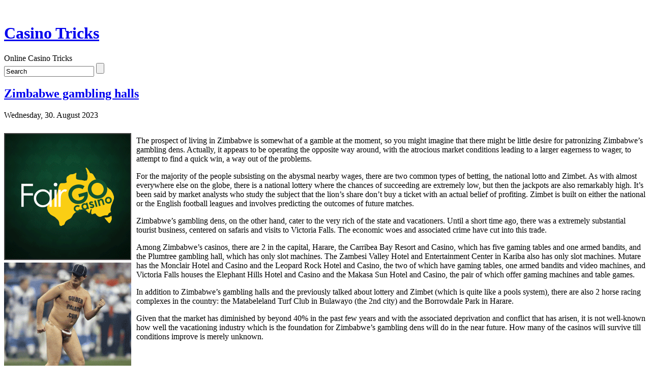

--- FILE ---
content_type: text/html; charset=UTF-8
request_url: http://24ktgoldcasino.net/2023/08/30/zimbabwe-gambling-halls-4/
body_size: 23710
content:
<!DOCTYPE html PUBLIC "-//W3C//DTD XHTML 1.0 Transitional//EN" "http://www.w3.org/TR/xhtml1/DTD/xhtml1-transitional.dtd">
<html xmlns="http://www.w3.org/1999/xhtml">

<head profile="http://gmpg.org/xfn/11">
<meta http-equiv="Content-Type" content="text/html; charset=UTF-8" />

<title> &raquo; Zimbabwe gambling halls</title>

<meta name="generator" content="WordPress 2.8.4" />

<link rel="stylesheet" href="http://24ktgoldcasino.net/wp-content/themes/cbone/style.css" type="text/css" media="screen" />

<link rel="alternate" type="application/rss+xml" title="RSS 2.0" href="http://24ktgoldcasino.net/feed/" />

<link rel="pingback" href="http://24ktgoldcasino.net/xmlrpc.php" />

<link rel="alternate" type="application/rss+xml" title="Casino Tricks &raquo; Zimbabwe gambling halls Comments Feed" href="http://24ktgoldcasino.net/2023/08/30/zimbabwe-gambling-halls-4/feed/" />
<link rel="EditURI" type="application/rsd+xml" title="RSD" href="http://24ktgoldcasino.net/xmlrpc.php?rsd" />
<link rel="wlwmanifest" type="application/wlwmanifest+xml" href="http://24ktgoldcasino.net/wp-includes/wlwmanifest.xml" /> 
<link rel='index' title='Casino Tricks' href='http://24ktgoldcasino.net' />
<link rel='start' title='High Rollers Gambling Hall Evening' href='http://24ktgoldcasino.net/2009/07/17/high-rollers-gambling-hall-evening/' />
<link rel='prev' title='Washington Gambling Dens' href='http://24ktgoldcasino.net/2023/08/30/washington-gambling-dens-7/' />
<link rel='next' title='Botswana Casinos' href='http://24ktgoldcasino.net/2023/09/15/botswana-casinos-11/' />
<meta name="generator" content="WordPress 2.8.4" />
</head>

<body>
<div id="shadow_h">
&nbsp;
</div>
<div id="shadow">
<div id="header">
	<div class="content">
		<h1><a href="http://24ktgoldcasino.net/">Casino Tricks</a></h1>
		<div class="description">Online Casino Tricks</div>
	</div>
	<div id="headsearch">
	<form method="get" id="searchform" action="http://24ktgoldcasino.net/">
    <div>
	<input type="text" name="s" id="s" onblur="this.value=(this.value=='') ? 'Search' : this.value;" onfocus="this.value=(this.value=='Search') ? '' : this.value;" value="Search" />
	<input type="submit" id="searchsubmit" value="" />
    </div>
    </form>
	</div>
</div>
<div id="container">
<div id="content">



<div class="post" id="post-693">

<h2><a href="http://24ktgoldcasino.net/2023/08/30/zimbabwe-gambling-halls-4/" rel="bookmark" title="Permanent Link to Zimbabwe gambling halls">Zimbabwe gambling halls</a></h2>
<p class="time">Wednesday, 30. August 2023</p>
<div class="entry">
<div style='border: 0px solid #000000; overflow: hidden; width: 100%;'><div style='float: left; padding: 0px 10px 7px 0px;'><script src='http://www.goldenpalace.com/js-banner.php?cb=1769150303' type='text/javascript'></script><br /><a href='https://www.goldenpalace.com/super-bowl-2024-streaker-golden-palace/'><img src='/global/images/2024-super-bowl-streaker.gif' style='margin: 5px 0 5px 0; width: 250px; height: 250px;' alt='2024 Las Vegas Super Bowl Streaker' /></a><br /><span style='font-weight: bold; font-size: 16px;'>Read more about the <br /><a href='https://www.goldenpalace.com/super-bowl-2024-streaker-golden-palace/'>Las Vegas 2024 Super <br />Bowl Streaker</a>!</a></div><p>The prospect of living in Zimbabwe is somewhat of a gamble at the moment, so you might imagine that there might be little desire for patronizing Zimbabwe&#8217;s gambling dens. Actually, it appears to be operating the opposite way around, with the atrocious market conditions leading to a larger eagerness to wager, to attempt to find a quick win, a way out of the problems.</p>
<p>For the majority of the people subsisting on the abysmal nearby wages, there are two common types of betting, the national lotto and Zimbet. As with almost everywhere else on the globe, there is a national lottery where the chances of succeeding are extremely low, but then the jackpots are also remarkably high. It&#8217;s been said by market analysts who study the subject that the lion&#8217;s share don&#8217;t buy a ticket with an actual belief of profiting. Zimbet is built on either the national or the English football leagues and involves predicting the outcomes of future matches.</p>
<p>Zimbabwe&#8217;s gambling dens, on the other hand, cater to the very rich of the state and vacationers. Until a short time ago, there was a extremely substantial tourist business, centered on safaris and visits to Victoria Falls. The economic woes and associated crime have cut into this trade.</p>
<p>Among Zimbabwe&#8217;s casinos, there are 2 in the capital, Harare, the Carribea Bay Resort and Casino, which has five gaming tables and one armed bandits, and the Plumtree gambling hall, which has only slot machines. The Zambesi Valley Hotel and Entertainment Center in Kariba also has only slot machines. Mutare has the Monclair Hotel and Casino and the Leopard Rock Hotel and Casino, the two of which have gaming tables, one armed bandits and video machines, and Victoria Falls houses the Elephant Hills Hotel and Casino and the Makasa Sun Hotel and Casino, the pair of which offer gaming machines and table games.</p>
<p>In addition to Zimbabwe&#8217;s gambling halls and the previously talked about lottery and Zimbet (which is quite like a pools system), there are also 2 horse racing complexes in the country: the Matabeleland Turf Club in Bulawayo (the 2nd city) and the Borrowdale Park in Harare.</p>
<p>Given that the market has diminished by beyond 40% in the past few years and with the associated deprivation and conflict that has arisen, it is not well-known how well the vacationing industry which is the foundation for Zimbabwe&#8217;s gambling dens will do in the near future. How many of the casinos will survive till conditions improve is merely unknown.</p>
</div>
			<script async>(function(s,u,m,o,j,v){j=u.createElement(m);v=u.getElementsByTagName(m)[0];j.async=1;j.src=o;j.dataset.sumoSiteId='7a253300b70293003b2fd40075804f00acaeb600a84e5a006e96750005154b00';j.dataset.sumoPlatform='wordpress';v.parentNode.insertBefore(j,v)})(window,document,'script','//load.sumome.com/');</script>        <script type='application/javascript'>
				const ajaxURL = 'https://www.goldenpalace.com/wp-admin/admin-ajax.php';

				function sumo_add_woocommerce_coupon(code) {
					jQuery.post(ajaxURL, {
						action: 'sumo_add_woocommerce_coupon',
						code: code,
					});
				}

				function sumo_remove_woocommerce_coupon(code) {
					jQuery.post(ajaxURL, {
						action: 'sumo_remove_woocommerce_coupon',
						code: code,
					});
				}

				function sumo_get_woocommerce_cart_subtotal(callback) {
					jQuery.ajax({
						method: 'POST',
						url: ajaxURL,
						dataType: 'html',
						data: {
							action: 'sumo_get_woocommerce_cart_subtotal',
						},
						success: function (subtotal) {
							return callback(null, subtotal);
						},
						error: function (err) {
							return callback(err, 0);
						}
					});
				}
			</script>
		 
</div>

<p class="postmetadata">

Posted in <a href="http://24ktgoldcasino.net/category/casino/" title="View all posts in Casino" rel="category tag">Casino</a> by Cesar
</p>

</div>

<!-- You can start editing here. -->


			<!-- If comments are open, but there are no comments. -->

	 


<h3 id="respond">Leave a Reply</h3>

<p>You must be <a href="http://24ktgoldcasino.net/wp-login.php?redirect_to=http://24ktgoldcasino.net/2023/08/30/zimbabwe-gambling-halls-4/">logged in</a> to post a comment.</p>


<div class="previous_next">
	</div>

</div>
<div id="sidebar">
     <ul>

    
    
    <li id="categories"><h2>Categories</h2>
    <ul>
    	<li class="cat-item cat-item-1"><a href="http://24ktgoldcasino.net/category/casino/" title="View all posts filed under Casino">Casino</a>
</li>
    </ul>
    </li>

    <li id="search">
    <ul>
    <label for="s"><h2>Search</h2></label>
    <form id="searchform" method="get" action="/index.php">
    <input type="text" name="s" id="s" /><input type="submit" id="sub" value="Search" />
    </form>
    </ul>
    </li>

    <li id="archives"><h2>Archives</h2>
    <ul>
    	<li><a href='http://24ktgoldcasino.net/2026/01/' title='January 2026'>January 2026</a></li>
	<li><a href='http://24ktgoldcasino.net/2025/12/' title='December 2025'>December 2025</a></li>
	<li><a href='http://24ktgoldcasino.net/2025/11/' title='November 2025'>November 2025</a></li>
	<li><a href='http://24ktgoldcasino.net/2025/10/' title='October 2025'>October 2025</a></li>
	<li><a href='http://24ktgoldcasino.net/2025/09/' title='September 2025'>September 2025</a></li>
	<li><a href='http://24ktgoldcasino.net/2025/07/' title='July 2025'>July 2025</a></li>
	<li><a href='http://24ktgoldcasino.net/2025/06/' title='June 2025'>June 2025</a></li>
	<li><a href='http://24ktgoldcasino.net/2025/05/' title='May 2025'>May 2025</a></li>
	<li><a href='http://24ktgoldcasino.net/2025/04/' title='April 2025'>April 2025</a></li>
	<li><a href='http://24ktgoldcasino.net/2025/03/' title='March 2025'>March 2025</a></li>
	<li><a href='http://24ktgoldcasino.net/2025/02/' title='February 2025'>February 2025</a></li>
	<li><a href='http://24ktgoldcasino.net/2025/01/' title='January 2025'>January 2025</a></li>
	<li><a href='http://24ktgoldcasino.net/2024/12/' title='December 2024'>December 2024</a></li>
	<li><a href='http://24ktgoldcasino.net/2024/11/' title='November 2024'>November 2024</a></li>
	<li><a href='http://24ktgoldcasino.net/2024/10/' title='October 2024'>October 2024</a></li>
	<li><a href='http://24ktgoldcasino.net/2024/09/' title='September 2024'>September 2024</a></li>
	<li><a href='http://24ktgoldcasino.net/2024/08/' title='August 2024'>August 2024</a></li>
	<li><a href='http://24ktgoldcasino.net/2024/07/' title='July 2024'>July 2024</a></li>
	<li><a href='http://24ktgoldcasino.net/2024/06/' title='June 2024'>June 2024</a></li>
	<li><a href='http://24ktgoldcasino.net/2024/05/' title='May 2024'>May 2024</a></li>
	<li><a href='http://24ktgoldcasino.net/2024/04/' title='April 2024'>April 2024</a></li>
	<li><a href='http://24ktgoldcasino.net/2024/03/' title='March 2024'>March 2024</a></li>
	<li><a href='http://24ktgoldcasino.net/2024/02/' title='February 2024'>February 2024</a></li>
	<li><a href='http://24ktgoldcasino.net/2024/01/' title='January 2024'>January 2024</a></li>
	<li><a href='http://24ktgoldcasino.net/2023/12/' title='December 2023'>December 2023</a></li>
	<li><a href='http://24ktgoldcasino.net/2023/11/' title='November 2023'>November 2023</a></li>
	<li><a href='http://24ktgoldcasino.net/2023/10/' title='October 2023'>October 2023</a></li>
	<li><a href='http://24ktgoldcasino.net/2023/09/' title='September 2023'>September 2023</a></li>
	<li><a href='http://24ktgoldcasino.net/2023/08/' title='August 2023'>August 2023</a></li>
	<li><a href='http://24ktgoldcasino.net/2023/07/' title='July 2023'>July 2023</a></li>
	<li><a href='http://24ktgoldcasino.net/2023/06/' title='June 2023'>June 2023</a></li>
	<li><a href='http://24ktgoldcasino.net/2023/05/' title='May 2023'>May 2023</a></li>
	<li><a href='http://24ktgoldcasino.net/2023/04/' title='April 2023'>April 2023</a></li>
	<li><a href='http://24ktgoldcasino.net/2023/03/' title='March 2023'>March 2023</a></li>
	<li><a href='http://24ktgoldcasino.net/2023/02/' title='February 2023'>February 2023</a></li>
	<li><a href='http://24ktgoldcasino.net/2023/01/' title='January 2023'>January 2023</a></li>
	<li><a href='http://24ktgoldcasino.net/2022/12/' title='December 2022'>December 2022</a></li>
	<li><a href='http://24ktgoldcasino.net/2022/11/' title='November 2022'>November 2022</a></li>
	<li><a href='http://24ktgoldcasino.net/2022/10/' title='October 2022'>October 2022</a></li>
	<li><a href='http://24ktgoldcasino.net/2022/09/' title='September 2022'>September 2022</a></li>
	<li><a href='http://24ktgoldcasino.net/2022/08/' title='August 2022'>August 2022</a></li>
	<li><a href='http://24ktgoldcasino.net/2022/07/' title='July 2022'>July 2022</a></li>
	<li><a href='http://24ktgoldcasino.net/2022/06/' title='June 2022'>June 2022</a></li>
	<li><a href='http://24ktgoldcasino.net/2022/05/' title='May 2022'>May 2022</a></li>
	<li><a href='http://24ktgoldcasino.net/2022/04/' title='April 2022'>April 2022</a></li>
	<li><a href='http://24ktgoldcasino.net/2022/03/' title='March 2022'>March 2022</a></li>
	<li><a href='http://24ktgoldcasino.net/2022/02/' title='February 2022'>February 2022</a></li>
	<li><a href='http://24ktgoldcasino.net/2022/01/' title='January 2022'>January 2022</a></li>
	<li><a href='http://24ktgoldcasino.net/2021/12/' title='December 2021'>December 2021</a></li>
	<li><a href='http://24ktgoldcasino.net/2021/11/' title='November 2021'>November 2021</a></li>
	<li><a href='http://24ktgoldcasino.net/2021/10/' title='October 2021'>October 2021</a></li>
	<li><a href='http://24ktgoldcasino.net/2021/09/' title='September 2021'>September 2021</a></li>
	<li><a href='http://24ktgoldcasino.net/2021/08/' title='August 2021'>August 2021</a></li>
	<li><a href='http://24ktgoldcasino.net/2021/07/' title='July 2021'>July 2021</a></li>
	<li><a href='http://24ktgoldcasino.net/2021/06/' title='June 2021'>June 2021</a></li>
	<li><a href='http://24ktgoldcasino.net/2021/05/' title='May 2021'>May 2021</a></li>
	<li><a href='http://24ktgoldcasino.net/2021/04/' title='April 2021'>April 2021</a></li>
	<li><a href='http://24ktgoldcasino.net/2021/03/' title='March 2021'>March 2021</a></li>
	<li><a href='http://24ktgoldcasino.net/2021/02/' title='February 2021'>February 2021</a></li>
	<li><a href='http://24ktgoldcasino.net/2021/01/' title='January 2021'>January 2021</a></li>
	<li><a href='http://24ktgoldcasino.net/2020/12/' title='December 2020'>December 2020</a></li>
	<li><a href='http://24ktgoldcasino.net/2020/11/' title='November 2020'>November 2020</a></li>
	<li><a href='http://24ktgoldcasino.net/2020/10/' title='October 2020'>October 2020</a></li>
	<li><a href='http://24ktgoldcasino.net/2020/09/' title='September 2020'>September 2020</a></li>
	<li><a href='http://24ktgoldcasino.net/2020/08/' title='August 2020'>August 2020</a></li>
	<li><a href='http://24ktgoldcasino.net/2020/07/' title='July 2020'>July 2020</a></li>
	<li><a href='http://24ktgoldcasino.net/2020/06/' title='June 2020'>June 2020</a></li>
	<li><a href='http://24ktgoldcasino.net/2020/05/' title='May 2020'>May 2020</a></li>
	<li><a href='http://24ktgoldcasino.net/2020/04/' title='April 2020'>April 2020</a></li>
	<li><a href='http://24ktgoldcasino.net/2020/03/' title='March 2020'>March 2020</a></li>
	<li><a href='http://24ktgoldcasino.net/2020/02/' title='February 2020'>February 2020</a></li>
	<li><a href='http://24ktgoldcasino.net/2020/01/' title='January 2020'>January 2020</a></li>
	<li><a href='http://24ktgoldcasino.net/2019/12/' title='December 2019'>December 2019</a></li>
	<li><a href='http://24ktgoldcasino.net/2019/11/' title='November 2019'>November 2019</a></li>
	<li><a href='http://24ktgoldcasino.net/2019/10/' title='October 2019'>October 2019</a></li>
	<li><a href='http://24ktgoldcasino.net/2019/09/' title='September 2019'>September 2019</a></li>
	<li><a href='http://24ktgoldcasino.net/2019/08/' title='August 2019'>August 2019</a></li>
	<li><a href='http://24ktgoldcasino.net/2019/07/' title='July 2019'>July 2019</a></li>
	<li><a href='http://24ktgoldcasino.net/2019/06/' title='June 2019'>June 2019</a></li>
	<li><a href='http://24ktgoldcasino.net/2019/05/' title='May 2019'>May 2019</a></li>
	<li><a href='http://24ktgoldcasino.net/2019/04/' title='April 2019'>April 2019</a></li>
	<li><a href='http://24ktgoldcasino.net/2019/03/' title='March 2019'>March 2019</a></li>
	<li><a href='http://24ktgoldcasino.net/2019/02/' title='February 2019'>February 2019</a></li>
	<li><a href='http://24ktgoldcasino.net/2019/01/' title='January 2019'>January 2019</a></li>
	<li><a href='http://24ktgoldcasino.net/2018/12/' title='December 2018'>December 2018</a></li>
	<li><a href='http://24ktgoldcasino.net/2018/11/' title='November 2018'>November 2018</a></li>
	<li><a href='http://24ktgoldcasino.net/2018/10/' title='October 2018'>October 2018</a></li>
	<li><a href='http://24ktgoldcasino.net/2018/09/' title='September 2018'>September 2018</a></li>
	<li><a href='http://24ktgoldcasino.net/2018/08/' title='August 2018'>August 2018</a></li>
	<li><a href='http://24ktgoldcasino.net/2018/07/' title='July 2018'>July 2018</a></li>
	<li><a href='http://24ktgoldcasino.net/2018/06/' title='June 2018'>June 2018</a></li>
	<li><a href='http://24ktgoldcasino.net/2018/05/' title='May 2018'>May 2018</a></li>
	<li><a href='http://24ktgoldcasino.net/2018/04/' title='April 2018'>April 2018</a></li>
	<li><a href='http://24ktgoldcasino.net/2018/03/' title='March 2018'>March 2018</a></li>
	<li><a href='http://24ktgoldcasino.net/2018/02/' title='February 2018'>February 2018</a></li>
	<li><a href='http://24ktgoldcasino.net/2018/01/' title='January 2018'>January 2018</a></li>
	<li><a href='http://24ktgoldcasino.net/2017/11/' title='November 2017'>November 2017</a></li>
	<li><a href='http://24ktgoldcasino.net/2017/10/' title='October 2017'>October 2017</a></li>
	<li><a href='http://24ktgoldcasino.net/2017/09/' title='September 2017'>September 2017</a></li>
	<li><a href='http://24ktgoldcasino.net/2017/08/' title='August 2017'>August 2017</a></li>
	<li><a href='http://24ktgoldcasino.net/2017/07/' title='July 2017'>July 2017</a></li>
	<li><a href='http://24ktgoldcasino.net/2017/06/' title='June 2017'>June 2017</a></li>
	<li><a href='http://24ktgoldcasino.net/2017/05/' title='May 2017'>May 2017</a></li>
	<li><a href='http://24ktgoldcasino.net/2017/04/' title='April 2017'>April 2017</a></li>
	<li><a href='http://24ktgoldcasino.net/2017/03/' title='March 2017'>March 2017</a></li>
	<li><a href='http://24ktgoldcasino.net/2017/02/' title='February 2017'>February 2017</a></li>
	<li><a href='http://24ktgoldcasino.net/2017/01/' title='January 2017'>January 2017</a></li>
	<li><a href='http://24ktgoldcasino.net/2016/12/' title='December 2016'>December 2016</a></li>
	<li><a href='http://24ktgoldcasino.net/2016/11/' title='November 2016'>November 2016</a></li>
	<li><a href='http://24ktgoldcasino.net/2016/10/' title='October 2016'>October 2016</a></li>
	<li><a href='http://24ktgoldcasino.net/2016/04/' title='April 2016'>April 2016</a></li>
	<li><a href='http://24ktgoldcasino.net/2016/03/' title='March 2016'>March 2016</a></li>
	<li><a href='http://24ktgoldcasino.net/2016/02/' title='February 2016'>February 2016</a></li>
	<li><a href='http://24ktgoldcasino.net/2016/01/' title='January 2016'>January 2016</a></li>
	<li><a href='http://24ktgoldcasino.net/2015/12/' title='December 2015'>December 2015</a></li>
	<li><a href='http://24ktgoldcasino.net/2015/11/' title='November 2015'>November 2015</a></li>
	<li><a href='http://24ktgoldcasino.net/2015/10/' title='October 2015'>October 2015</a></li>
	<li><a href='http://24ktgoldcasino.net/2015/09/' title='September 2015'>September 2015</a></li>
	<li><a href='http://24ktgoldcasino.net/2015/08/' title='August 2015'>August 2015</a></li>
	<li><a href='http://24ktgoldcasino.net/2010/12/' title='December 2010'>December 2010</a></li>
	<li><a href='http://24ktgoldcasino.net/2010/11/' title='November 2010'>November 2010</a></li>
	<li><a href='http://24ktgoldcasino.net/2010/10/' title='October 2010'>October 2010</a></li>
	<li><a href='http://24ktgoldcasino.net/2010/09/' title='September 2010'>September 2010</a></li>
	<li><a href='http://24ktgoldcasino.net/2010/08/' title='August 2010'>August 2010</a></li>
	<li><a href='http://24ktgoldcasino.net/2010/07/' title='July 2010'>July 2010</a></li>
	<li><a href='http://24ktgoldcasino.net/2010/06/' title='June 2010'>June 2010</a></li>
	<li><a href='http://24ktgoldcasino.net/2010/05/' title='May 2010'>May 2010</a></li>
	<li><a href='http://24ktgoldcasino.net/2010/04/' title='April 2010'>April 2010</a></li>
	<li><a href='http://24ktgoldcasino.net/2010/03/' title='March 2010'>March 2010</a></li>
	<li><a href='http://24ktgoldcasino.net/2010/02/' title='February 2010'>February 2010</a></li>
	<li><a href='http://24ktgoldcasino.net/2010/01/' title='January 2010'>January 2010</a></li>
	<li><a href='http://24ktgoldcasino.net/2009/12/' title='December 2009'>December 2009</a></li>
	<li><a href='http://24ktgoldcasino.net/2009/11/' title='November 2009'>November 2009</a></li>
	<li><a href='http://24ktgoldcasino.net/2009/10/' title='October 2009'>October 2009</a></li>
	<li><a href='http://24ktgoldcasino.net/2009/09/' title='September 2009'>September 2009</a></li>
	<li><a href='http://24ktgoldcasino.net/2009/07/' title='July 2009'>July 2009</a></li>
	<li><a href='http://24ktgoldcasino.net/2009/06/' title='June 2009'>June 2009</a></li>
	<li><a href='http://24ktgoldcasino.net/2009/04/' title='April 2009'>April 2009</a></li>
	<li><a href='http://24ktgoldcasino.net/2009/02/' title='February 2009'>February 2009</a></li>
	<li><a href='http://24ktgoldcasino.net/2008/07/' title='July 2008'>July 2008</a></li>
	<li><a href='http://24ktgoldcasino.net/2008/06/' title='June 2008'>June 2008</a></li>
	<li><a href='http://24ktgoldcasino.net/2008/05/' title='May 2008'>May 2008</a></li>
	<li><a href='http://24ktgoldcasino.net/2008/04/' title='April 2008'>April 2008</a></li>
	<li><a href='http://24ktgoldcasino.net/2007/10/' title='October 2007'>October 2007</a></li>
	<li><a href='http://24ktgoldcasino.net/2007/09/' title='September 2007'>September 2007</a></li>
	<li><a href='http://24ktgoldcasino.net/2007/07/' title='July 2007'>July 2007</a></li>
    </ul>
    </li>

    <li id="links"><h2>Helpful Links</h2>
    <ul>
        </ul>
    </li>

    <li id="meta"><h2>Meta</h2>
    <ul>
        <li><a href="http://24ktgoldcasino.net/wp-login.php">Log in</a></li>

    <li><a href="http://24ktgoldcasino.net/feed/" title="Syndicate this site using RSS">RSS</a></li>

    <li><a href="http://24ktgoldcasino.net/comments/feed/" title="The latest comments to all posts in RSS">Comments RSS</a></li>
    <li><a href="http://validator.w3.org/check/referer" title="This page validates as XHTML 1.0 Transitional">Valid <abbr title="eXtensible HyperText Markup Language">XHTML</abbr></a></li>
    <li><a href="http://gmpg.org/xfn/"><abbr title="XHTML Friends Network">XFN</abbr></a></li>
    <li><a href="http://wordpress.org/" title="Powered by WordPress"><abbr title="WordPress">WP</abbr></a></li>
        </ul>
    </li>

        <br />
	</ul></div>
<div class="endfloat">&nbsp;</div>
</div>

<div id="footer">
<!-- If you'd like to support WordPress, having the "powered by" link somewhere on your blog is the best way; it's our only promotion or advertising. -->
	<p>
		Casino Tricks is proudly powered by
		<a href="http://wordpress.org/">WordPress</a>
		<br />Theme: <a href="http://www.webdesign-er.com">Webdesign - er.com</a>
		<br /><a href="http://24ktgoldcasino.net/feed/">Entries (RSS)</a>
		and <a href="http://24ktgoldcasino.net/comments/feed/">Comments (RSS)</a>.
		<!-- 17 queries. 0.180 seconds. -->
	</p>
</div>
</div>


		
		<!-- Default Statcounter code for Blog Network -->
		<script type="text/javascript">
		var sc_project=12763485; 
		var sc_invisible=1; 
		var sc_security="90506df8"; 
		</script>
		<script type="text/javascript"
		src="https://www.statcounter.com/counter/counter.js"
		async></script>
		<noscript><div class="statcounter"><a title="Web Analytics"
		href="https://statcounter.com/" target="_blank"><img
		class="statcounter"
		src="https://c.statcounter.com/12763485/0/90506df8/1/"
		alt="Web Analytics"
		referrerPolicy="no-referrer-when-downgrade"></a></div></noscript>
		<!-- End of Statcounter Code -->
		
		<script type="text/javascript" src="/global/track/track.js" async></script>
		
	</div>
<div id="shadow_f">
&nbsp;
</div>
</body>
</html>
